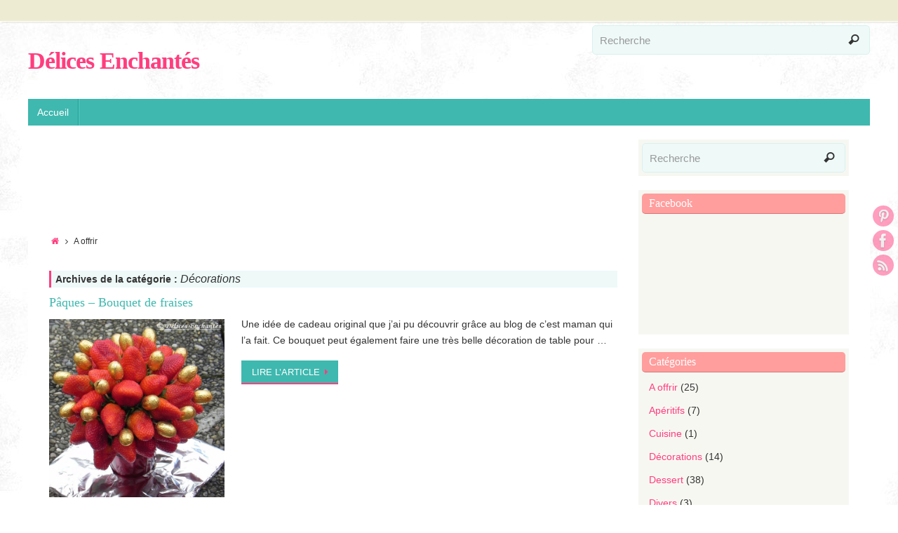

--- FILE ---
content_type: text/html; charset=UTF-8
request_url: http://delices-enchantes.fr/category/decorations/page/2/
body_size: 8391
content:
<!DOCTYPE html>
<html lang="fr-FR"
 xmlns:og="http://opengraphprotocol.org/schema/"
 xmlns:fb="http://www.facebook.com/2008/fbml">
<head>
<title>Décorations &#8211; Délices Enchantés | Page 2</title>
<meta property="template" content="tempera" />
<meta name="viewport" content="width=device-width, user-scalable=yes, initial-scale=1.0, minimum-scale=1.0, maximum-scale=3.0">
<meta http-equiv="Content-Type" content="text/html; charset=UTF-8" />
<link rel="profile" href="http://gmpg.org/xfn/11" />
<link rel="pingback" href="http://delices-enchantes.fr/xmlrpc.php" />
<link rel="shortcut icon" href="http://delices-enchantes.fr/wp-content/uploads/2014/08/logo.ico" /><link rel="apple-touch-icon" href="http://delices-enchantes.fr/wp-content/uploads/2014/08/logo.ico" /><link rel="alternate" type="application/rss+xml" title="Délices Enchantés &raquo; Flux" href="http://delices-enchantes.fr/feed/" />
<link rel="alternate" type="application/rss+xml" title="Délices Enchantés &raquo; Flux des commentaires" href="http://delices-enchantes.fr/comments/feed/" />
<link rel="alternate" type="application/rss+xml" title="Délices Enchantés &raquo; Flux de la catégorie Décorations" href="http://delices-enchantes.fr/category/decorations/feed/" />
<link rel='stylesheet' id='yarppWidgetCss-css'  href='http://delices-enchantes.fr/wp-content/plugins/yet-another-related-posts-plugin/style/widget.css?ver=3.9.40' type='text/css' media='all' />
<link rel='stylesheet' id='autocomplete-css'  href='http://delices-enchantes.fr/wp-content/plugins/wp-advanced-search/class.inc/autocompletion/jquery.autocomplete.css?ver=1.0' type='text/css' media='all' />
<link rel='stylesheet' id='wp-lightbox-2.min.css-css'  href='http://delices-enchantes.fr/wp-content/plugins/wp-lightbox-2/styles/lightbox.min.css?ver=1.3.4' type='text/css' media='all' />
<link rel='stylesheet' id='temperas-css'  href='http://delices-enchantes.fr/wp-content/themes/tempera/style.css?ver=3.9.40' type='text/css' media='all' />
<script type='text/javascript' src='http://delices-enchantes.fr/wp-includes/js/jquery/jquery.js?ver=1.11.0'></script>
<script type='text/javascript' src='http://delices-enchantes.fr/wp-includes/js/jquery/jquery-migrate.min.js?ver=1.2.1'></script>
<script type='text/javascript' src='http://delices-enchantes.fr/wp-content/plugins/wp-advanced-search/class.inc/autocompletion/jquery.autocomplete.js?ver=1.0'></script>
<script type='text/javascript' src='http://delices-enchantes.fr/wp-content/themes/tempera/js/frontend.js?ver=3.9.40'></script>
<link rel="EditURI" type="application/rsd+xml" title="RSD" href="http://delices-enchantes.fr/xmlrpc.php?rsd" />
<link rel="wlwmanifest" type="application/wlwmanifest+xml" href="http://delices-enchantes.fr/wp-includes/wlwmanifest.xml" /> 
<meta name="generator" content="WordPress 3.9.40" />
<script type="text/javascript">
var _gaq = _gaq || [];
_gaq.push(['_setAccount', 'UA-29875485-1']);
_gaq.push(['_trackPageview']);
(function() {
var ga = document.createElement('script'); ga.type = 'text/javascript'; ga.async = true;
ga.src = ('https:' == document.location.protocol ? 'https://ssl' : 'http://www') + '.google-analytics.com/ga.js';
var s = document.getElementsByTagName('script')[0]; s.parentNode.insertBefore(ga, s);
})();
</script>
<meta property="og:site_name" content="Délices Enchantés" />
<meta property="og:type" content="article" />
<style type="text/css" id="custom-background-css">
body.custom-background { background-image: url('http://delices-enchantes.fr/wp-content/uploads/2014/08/bg_white.jpg'); background-repeat: repeat; background-position: top left; background-attachment: scroll; }
</style>
<style type="text/css"> #header, #main, #topbar-inner { max-width: 1200px; } #container.one-column { } #container.two-columns-right #secondary { width:300px; float:right; } #container.two-columns-right #content { width:810px; float:left; } /*fallback*/ #container.two-columns-right #content { width:calc(100% - 330px); float:left; } #container.two-columns-left #primary { width:300px; float:left; } #container.two-columns-left #content { width:810px; float:right; } /*fallback*/ #container.two-columns-left #content { width:-moz-calc(100% - 330px); float:right; width:-webkit-calc(100% - 330px); width:calc(100% - 330px); } #container.three-columns-right .sidey { width:150px; float:left; } #container.three-columns-right #primary { margin-left:30px; margin-right:30px; } #container.three-columns-right #content { width:780px; float:left; } /*fallback*/ #container.three-columns-right #content { width:-moz-calc(100% - 360px); float:left; width:-webkit-calc(100% - 360px); width:calc(100% - 360px);} #container.three-columns-left .sidey { width:150px; float:left; } #container.three-columns-left #secondary {margin-left:30px; margin-right:30px; } #container.three-columns-left #content { width:780px; float:right;} /*fallback*/ #container.three-columns-left #content { width:-moz-calc(100% - 360px); float:right; width:-webkit-calc(100% - 360px); width:calc(100% - 360px); } #container.three-columns-sided .sidey { width:150px; float:left; } #container.three-columns-sided #secondary { float:right; } #container.three-columns-sided #content { width:780px; float:right; /*fallback*/ width:-moz-calc(100% - 360px); float:right; width:-webkit-calc(100% - 360px); float:right; width:calc(100% - 360px); float:right; margin: 0 180px 0 -1140px; } body { font-family: Verdana, Geneva, sans-serif ; } #content h1.entry-title a, #content h2.entry-title a, #content h1.entry-title , #content h2.entry-title { font-family: Lucida Handwriting,cursive; } .widget-title, .widget-title a { line-height: normal; font-family: Lucida Handwriting,cursive; } .entry-content h1, .entry-content h2, .entry-content h3, .entry-content h4, .entry-content h5, .entry-content h6, #comments #reply-title, .nivo-caption h2, #front-text1 h1, #front-text2 h1, .column-header-image { font-family: Yanone Kaffeesatz Light; } #site-title span a { font-family: Lucida Handwriting,cursive; } #access ul li a, #access ul li a span { font-family: Futura, Century Gothic, AppleGothic, sans-serif; } body { color: #333333; background-color: #ffffff } a { color: #FF3D7F; } a:hover,.entry-meta span a:hover, .comments-link a:hover { color: #FF9E9d; } #header { background-color: ; } #site-title span a { color:#FF3D7F; } #site-description { color:#444444; background-color: rgba(247,247,242,0.3); padding-left: 6px; } .socials a { background-color: #FF3D7F; } .socials-hover { background-color: #FF9E9d; } /* Main menu top level */ #access a, #nav-toggle span { color: #fff; } #access, #nav-toggle {background-color: #3FB8AF; } #access > .menu > ul > li > a > span { border-color: #219a91; -moz-box-shadow: 1px 0 0 #57d0c7; -webkit-box-shadow: 1px 0 0 #57d0c7; box-shadow: 1px 0 0 #57d0c7; } #access a:hover {background-color: #4cc5bc; } #access ul li.current_page_item > a, #access ul li.current-menu-item > a, #access ul li.current_page_ancestor > a, #access ul li.current-menu-ancestor > a { background-color: #4cc5bc; } /* Main menu Submenus */ #access > .menu > ul > li > ul:before {border-bottom-color:#FF3D7F;} #access ul ul ul:before { border-right-color:#FF3D7F;} #access ul ul li { background-color:#FF3D7F; border-top-color:#ff4b8d; border-bottom-color:#f43274} #access ul ul li a{color:#DDDDDD} #access ul ul li a:hover{background:#ff4b8d} #access ul ul li.current_page_item > a, #access ul ul li.current-menu-item > a, #access ul ul li.current_page_ancestor > a, #access ul ul li.current-menu-ancestor > a { background-color:#ff4b8d; } #topbar { background-color: #EDECD3;border-bottom-color:#fffffb; box-shadow:3px 0 3px #c5c4ab; } .topmenu ul li a { color: #666666; } .topmenu ul li a:hover { color: #666666; border-bottom-color: #FF3D7F; } #main { background-color: #FFFFFF; } #author-info, #entry-author-info, .page-title { border-color: #FF3D7F; background: #EEF9F8; } #entry-author-info #author-avatar, #author-info #author-avatar { border-color: ; } .sidey .widget-container { color: #333333; background-color: #f7f7f2; } .sidey .widget-title { color: #fff; background-color: #FF9E9D;border-color:#d77675;} .sidey .widget-container a {color:;} .sidey .widget-container a:hover {color:;} .entry-content h1, .entry-content h2, .entry-content h3, .entry-content h4, .entry-content h5, .entry-content h6 { color: #3FB8AF; } .sticky .entry-header {border-color:#FF3D7F } .entry-title, .entry-title a { color: #3FB8AF; } .entry-title a:hover { color: #7FC7AF; } #content h3.entry-format { color: #fff; background-color: #3FB8AF; } #footer { color: #fff; background-color: #7FC7AF; } #footer2 { color: #fff; background-color: #3FB8AF; } #footer a { color: ; } #footer a:hover { color: ; } #footer2 a, .footermenu ul li:after { color: #EDECD3; } #footer2 a:hover { color: #F5F4E7; } #footer .widget-container { color: #999; background-color: #FFFFFF; } #footer .widget-title { color: #7FC7AF; background-color: #F5F4E7;border-color:#cdccbf } a.continue-reading-link, #cryout_ajax_more_trigger { color:#fff !important; background:#3FB8AF; border-bottom-color:#FF3D7F; } a.continue-reading-link:after { background-color:#FF9E9D; } a.continue-reading-link i.icon-right-dir {color:#FF3D7F} a.continue-reading-link:hover i.icon-right-dir {color:#FF9E9D} .page-link a, .page-link > span > em {border-color:#D8F1EF} .columnmore a {background:#FF9E9D;color:#EEF9F8} .columnmore a:hover {background:#FF3D7F;} .file, .button, #respond .form-submit input#submit, input[type=submit], input[type=reset] { background-color: #FFFFFF; border-color: #D8F1EF; box-shadow: 0 -10px 10px 0 #EEF9F8 inset; } .file:hover, .button:hover, #respond .form-submit input#submit:hover { background-color: #EEF9F8; } .entry-content tr th, .entry-content thead th { color: #3FB8AF; } .entry-content fieldset, #content tr td,#content tr th, #content thead th { border-color: #D8F1EF; } #content tr.even td { background-color: #EEF9F8 !important; } hr { background-color: #D8F1EF; } input[type="text"], input[type="password"], input[type="email"], input[type="file"], textarea, select, input[type="color"],input[type="date"],input[type="datetime"],input[type="datetime-local"],input[type="month"],input[type="number"],input[type="range"], input[type="search"],input[type="tel"],input[type="time"],input[type="url"],input[type="week"] { background-color: #EEF9F8; border-color: #D8F1EF #D8F1EF; color: #333333; } input[type="submit"], input[type="reset"] { color: #333333; background-color: #FFFFFF; border-color: #D8F1EF; box-shadow: 0 -10px 10px 0 #EEF9F8 inset; } input[type="text"]:hover, input[type="password"]:hover, input[type="email"]:hover, textarea:hover, input[type="color"]:hover, input[type="date"]:hover, input[type="datetime"]:hover, input[type="datetime-local"]:hover, input[type="month"]:hover, input[type="number"]:hover, input[type="range"]:hover, input[type="search"]:hover, input[type="tel"]:hover, input[type="time"]:hover, input[type="url"]:hover, input[type="week"]:hover { background-color: rgba(238,249,248,0.4); } .entry-content code { border-color: #D8F1EF; border-bottom-color:#FF3D7F;} .entry-content pre { border-color: #D8F1EF; background-color:#EEF9F8;} .entry-content blockquote { border-color: ; } abbr, acronym { border-color: #333333; } .comment-meta a { color: #333333; } #respond .form-allowed-tags { color: #999999; } .reply a{ background-color: #EEF9F8; border-color: ; } .reply a:hover { background-color: #3FB8AF;color: #FF3D7F; } .entry-meta .icon-metas:before {color:#666;} .entry-meta span a, .comments-link a {color:#666;} .entry-meta span a:hover, .comments-link a:hover {color:;} .nav-next a:hover {} .nav-previous a:hover { } .pagination { border-color:#e4efee;} .pagination span, .pagination a { background:#EEF9F8; border-left-color:#d4dfde; border-right-color:#feffff; } .pagination a:hover { background: #f6ffff; } #searchform input[type="text"] {color:#999999;} .caption-accented .wp-caption { background-color:rgba(255,61,127,0.8); color:#FFFFFF} .tempera-image-one .entry-content img[class*='align'],.tempera-image-one .entry-summary img[class*='align'], .tempera-image-two .entry-content img[class*='align'],.tempera-image-two .entry-summary img[class*='align'] { border-color:#FF3D7F;} #content p, #content ul, #content ol, #content, #frontpage blockquote { text-align:Default ; } #content p, #content ul, #content ol, .sidey, .sidey a, table, table td { font-size:14px; word-spacing:Default; letter-spacing:Default; } #content p, #content ul, #content ol, .sidey, .sidey a { line-height:1.7em; } #content h1.entry-title, #content h2.entry-title { font-size:18px ;} .widget-title, .widget-title a { font-size:16px ;} #content .entry-content h1 { font-size: 38px;} #content .entry-content h2 { font-size: 34px;} #content .entry-content h3 { font-size: 29px;} #content .entry-content h4 { font-size: 24px;} #content .entry-content h5 { font-size: 19px;} #content .entry-content h6 { font-size: 14px;} #site-title span a { font-size:34px ;} #access ul li a { font-size:14px ;} #access ul ul ul a {font-size:12px;} .nocomments, .nocomments2 {display:none;} #header-container > div { margin:40px 0 0 0px;} #content p, #content ul, #content ol, #content dd, #content pre, #content hr { margin-bottom: 1.0em; } #nav-toggle { text-align: left; } #toTop {background:#FFFFFF;margin-left:1350px;} #toTop:hover .icon-back2top:before {color:#FF9E9D;} #main {margin-top:0px; } #forbottom {margin-left: 30px; margin-right: 30px;} #header-widget-area { width: 33%; } #branding { height:100px; } </style> 
<style type="text/css">/* Tempera Custom CSS */</style>
<link rel='stylesheet' id='tempera_style_mobile'  href='http://delices-enchantes.fr/wp-content/themes/tempera/styles/style-mobile.css' type='text/css' media='all' /><script type="text/javascript">var cryout_global_content_width = 900;var cryout_toTop_offset = 1200;</script><!--[if lt IE 9]>
<script>
document.createElement('header');
document.createElement('nav');
document.createElement('section');
document.createElement('article');
document.createElement('aside');
document.createElement('footer');
</script>
<![endif]-->
<script type="text/javascript">
function makeDoubleDelegate(function1, function2) {
	/* concatenate functions */
    return function() { if (function1) function1(); if (function2) function2(); }
}

function tempera_onload() {
    /* Add responsive videos */
    jQuery(".entry-content").fitVids();
	}; // tempera_onload

jQuery(document).ready(function(){
	/* enable mobile menu handle */
	tempera_mobilemenu_init();
});

// make sure not to lose previous onload events
window.onload = makeDoubleDelegate(window.onload, tempera_onload );
</script>
</head>
<body class="archive paged category category-decorations category-52 custom-background paged-2 category-paged-2 tempera-image-none caption-light">


<div id="wrapper" class="hfeed">
<div id="topbar" ><div id="topbar-inner">  </div></div>
<div class="socials" id="srights">
			<a  target="_blank"  rel="nofollow" href="http://fr.pinterest.com/elodie67/"
			class="socialicons social-Pinterest" title="Pinterest">
				<img alt="Pinterest" src="http://delices-enchantes.fr/wp-content/themes/tempera/images/socials/Pinterest.png" />
			</a>
			<a  target="_blank"  rel="nofollow" href="https://www.facebook.com/enchantesdelices"
			class="socialicons social-Facebook" title="Facebook">
				<img alt="Facebook" src="http://delices-enchantes.fr/wp-content/themes/tempera/images/socials/Facebook.png" />
			</a>
			<a  target="_blank"  rel="nofollow" href="http://delices-enchantes.fr/feed/"
			class="socialicons social-RSS" title="RSS">
				<img alt="RSS" src="http://delices-enchantes.fr/wp-content/themes/tempera/images/socials/RSS.png" />
			</a></div>
<div id="header-full">
	<header id="header">
		<div id="masthead">
			<div id="branding" role="banner" >
				<div id="header-container">
<div><div id="site-title"><span> <a href="http://delices-enchantes.fr/" title="Délices Enchantés" rel="home">Délices Enchantés</a> </span></div><div id="site-description" ></div></div></div>						<div id="header-widget-area">
			<ul class="yoyo">
				<li id="search-3" class="widget-container widget_search"> 
<form onsubmit="if(document.getElementById('s').value == '') { return false; }" method="get" id="searchform"
action="http://delices-enchantes.fr//">
<input type="text" value="Recherche"
name="s" id="s"
onblur="if (this.value == '')
{this.value = 'Recherche';}"
onfocus="if (this.value == 'Recherche')
{this.value = '';}" />
<input type="submit" id="searchsubmit" value="&#xe816;" />
</form></li>			</ul>
		</div>
						<div style="clear:both;"></div>
			</div><!-- #branding -->
			<a id="nav-toggle"><span>&nbsp;</span></a>
			<nav id="access" role="navigation">
				<div class="skip-link screen-reader-text"><a href="#content" title="Passer au contenu">Passer au contenu</a></div>
<div class="menu"><ul><li ><a href="http://delices-enchantes.fr/"><span>Accueil</span></a></li></ul></div>
			</nav><!-- #access -->		
		</div><!-- #masthead -->
	</header><!-- #header -->
</div><!-- #header-full -->

<div style="clear:both;height:0;"> </div>

<div id="main">
		<div id="toTop"><i class="icon-back2top"></i> </div>	<div  id="forbottom" >
		
		<div style="clear:both;"> </div>

		
		<section id="container" class="two-columns-right">
			<div id="content" role="main">
						<ul class="yoyo">
				<li id="text-5" class="widget-container widget_text">			<div class="textwidget"><script async src="//pagead2.googlesyndication.com/pagead/js/adsbygoogle.js"></script>
<!-- En tête Delices-enchantes -->
<ins class="adsbygoogle"
     style="display:inline-block;width:728px;height:90px"
     data-ad-client="ca-pub-1438356754914135"
     data-ad-slot="9204106429"></ins>
<script>
(adsbygoogle = window.adsbygoogle || []).push({});
</script></div>
		</li>			</ul>
		<div class="breadcrumbs"><a href="http://delices-enchantes.fr"><i class="icon-homebread"></i></a><i class='icon-angle-right'></i> A offrir</div>			
			
				<header class="page-header">
					<h1 class="page-title">Archives de la catégorie : <span>Décorations</span></h1>

									</header>

								
					
	<article id="post-1319" class="post-1319 post type-post status-publish format-standard hentry category-a-offrir category-decorations tag-bouquet-de-fraises tag-bouquet-gourmand tag-cadeau-paques tag-cadeaux-fetes-des-meres tag-cadeaux-gourmands tag-cadeaux-originaux tag-decoration-de-table tag-fraises tag-paques">
				
		<header class="entry-header">			
			<h2 class="entry-title">
				<a href="http://delices-enchantes.fr/paques-bouquet-de-fraises/" title="Lien vers Pâques &#8211; Bouquet de fraises" rel="bookmark">Pâques &#8211; Bouquet de fraises</a>
			</h2>
						<div class="entry-meta">
							</div><!-- .entry-meta -->	
		</header><!-- .entry-header -->
		
						
												<div class="entry-summary">
						<a title="Pâques &#8211; Bouquet de fraises" href="http://delices-enchantes.fr/paques-bouquet-de-fraises/" ><img width="250" title="" alt="" class="alignleft post_thumbnail" src="http://delices-enchantes.fr/wp-content/uploads/2013/04/bouquet-de-fraises.jpg"></a>						<p>Une idée de cadeau original que j&rsquo;ai pu découvrir grâce au blog de c&rsquo;est maman qui l&rsquo;a fait. Ce bouquet peut également faire une très belle décoration de table pour …
<p> <a class="continue-reading-link" href="http://delices-enchantes.fr/paques-bouquet-de-fraises/">Lire l&rsquo;article<i class="icon-right-dir"></i></a></p>
						</div><!-- .entry-summary -->
									
		
		<footer class="entry-meta">
			<span class="author vcard" ><i class="icon-author icon-metas" title="Auteur"></i>  <a class="url fn n" href="http://delices-enchantes.fr/author/elodie/" title="Articles par Elodie">Elodie</a> <span class="bl_sep">&#8226;</span></span><span class="onDate date updated"><i class="icon-time icon-metas" title="Date"></i><a href="http://delices-enchantes.fr/paques-bouquet-de-fraises/" rel="bookmark">5 avril 2013</a></span><span class="bl_categ"><i class="icon-folder-open icon-metas" title="Catégories"></i><a href="http://delices-enchantes.fr/category/a-offrir/" title="Voir tous les articles dans A offrir" rel="tag">A offrir</a>, <a href="http://delices-enchantes.fr/category/decorations/" title="Voir tous les articles dans Décorations" rel="tag">Décorations</a></span> <div class="comments-link"><i class="icon-comments icon-metas" title="Comments"></i><a href="http://delices-enchantes.fr/paques-bouquet-de-fraises/#comments" title="Commentaire sur Pâques &#8211; Bouquet de fraises"><b>1</b></a></div>		</footer>
	</article><!-- #post-1319 -->
	
	

				
					
	<article id="post-1301" class="post-1301 post type-post status-publish format-standard hentry category-decorations tag-bricolage-paques tag-decoration-paques tag-lapin-en-pompon tag-paques tag-pompon tag-pompon-paques">
				
		<header class="entry-header">			
			<h2 class="entry-title">
				<a href="http://delices-enchantes.fr/paques-lapin-decoration/" title="Lien vers Pâques &#8211; lapin décoration" rel="bookmark">Pâques &#8211; lapin décoration</a>
			</h2>
						<div class="entry-meta">
							</div><!-- .entry-meta -->	
		</header><!-- .entry-header -->
		
						
												<div class="entry-summary">
						<a title="Pâques &#8211; lapin décoration" href="http://delices-enchantes.fr/paques-lapin-decoration/" ><img width="250" title="" alt="" class="alignleft post_thumbnail" src="http://delices-enchantes.fr/wp-content/uploads/2013/03/lapin-petit.jpg"></a>						<p>Petite idée décoration pour pâques, les petits lapins fait maison en pompon. Facile à faire, les enfants peuvent participer. &nbsp; Matériels nécessaires : Laine de couleur grise et blanche, mélange …
<p> <a class="continue-reading-link" href="http://delices-enchantes.fr/paques-lapin-decoration/">Lire l&rsquo;article<i class="icon-right-dir"></i></a></p>
						</div><!-- .entry-summary -->
									
		
		<footer class="entry-meta">
			<span class="author vcard" ><i class="icon-author icon-metas" title="Auteur"></i>  <a class="url fn n" href="http://delices-enchantes.fr/author/elodie/" title="Articles par Elodie">Elodie</a> <span class="bl_sep">&#8226;</span></span><span class="onDate date updated"><i class="icon-time icon-metas" title="Date"></i><a href="http://delices-enchantes.fr/paques-lapin-decoration/" rel="bookmark">22 mars 2013</a></span><span class="bl_categ"><i class="icon-folder-open icon-metas" title="Catégories"></i><a href="http://delices-enchantes.fr/category/decorations/" title="Voir tous les articles dans Décorations" rel="tag">Décorations</a></span> <div class="comments-link"><i class="icon-comments icon-metas" title="Comments"></i><a href="http://delices-enchantes.fr/paques-lapin-decoration/#respond" title="Commentaire sur Pâques &#8211; lapin décoration"><b>0</b></a></div>		</footer>
	</article><!-- #post-1301 -->
	
	

				
					
	<article id="post-1229" class="post-1229 post type-post status-publish format-standard hentry category-decorations tag-bougies-a-la-cannelle tag-bougies-anis tag-bougies-decoratives tag-bougies-noel tag-decorations-bougies">
				
		<header class="entry-header">			
			<h2 class="entry-title">
				<a href="http://delices-enchantes.fr/noel-idee-decorations-bougies/" title="Lien vers Noël &#8211; Idée décorations &#8211; Bougies" rel="bookmark">Noël &#8211; Idée décorations &#8211; Bougies</a>
			</h2>
						<div class="entry-meta">
							</div><!-- .entry-meta -->	
		</header><!-- .entry-header -->
		
						
												<div class="entry-summary">
						<a title="Noël &#8211; Idée décorations &#8211; Bougies" href="http://delices-enchantes.fr/noel-idee-decorations-bougies/" ><img width="250" title="" alt="" class="alignleft post_thumbnail" src="http://delices-enchantes.fr/wp-content/uploads/2013/01/bougie-anis.jpg"></a>						<p>Bougies originales pour décorer votre table ou votre intérieur. Prendre des bougies classiques et coller avec de la super glue des bâtons de cannelle ou des étoiles d&rsquo;anis. Si votre …
<p> <a class="continue-reading-link" href="http://delices-enchantes.fr/noel-idee-decorations-bougies/">Lire l&rsquo;article<i class="icon-right-dir"></i></a></p>
						</div><!-- .entry-summary -->
									
		
		<footer class="entry-meta">
			<span class="author vcard" ><i class="icon-author icon-metas" title="Auteur"></i>  <a class="url fn n" href="http://delices-enchantes.fr/author/elodie/" title="Articles par Elodie">Elodie</a> <span class="bl_sep">&#8226;</span></span><span class="onDate date updated"><i class="icon-time icon-metas" title="Date"></i><a href="http://delices-enchantes.fr/noel-idee-decorations-bougies/" rel="bookmark">11 janvier 2013</a></span><span class="bl_categ"><i class="icon-folder-open icon-metas" title="Catégories"></i><a href="http://delices-enchantes.fr/category/decorations/" title="Voir tous les articles dans Décorations" rel="tag">Décorations</a></span> <div class="comments-link"><i class="icon-comments icon-metas" title="Comments"></i><a href="http://delices-enchantes.fr/noel-idee-decorations-bougies/#respond" title="Commentaire sur Noël &#8211; Idée décorations &#8211; Bougies"><b>0</b></a></div>		</footer>
	</article><!-- #post-1229 -->
	
	

				
					
	<article id="post-346" class="post-346 post type-post status-publish format-standard hentry category-decorations tag-decoration-de-table tag-marque-place tag-paque">
				
		<header class="entry-header">			
			<h2 class="entry-title">
				<a href="http://delices-enchantes.fr/marque-place-paques-2012/" title="Lien vers Marque-place pâques 2012" rel="bookmark">Marque-place pâques 2012</a>
			</h2>
						<div class="entry-meta">
							</div><!-- .entry-meta -->	
		</header><!-- .entry-header -->
		
						
												<div class="entry-summary">
						<a title="Marque-place pâques 2012" href="http://delices-enchantes.fr/marque-place-paques-2012/" ><img width="250" title="" alt="" class="alignleft post_thumbnail" src="http://delices-enchantes.fr/wp-content/uploads/2012/04/paques.jpg"></a>						<p>Petite idée déco pour votre table de pâques Matériels nécessaire : Boules en rotin de la couleur de votre choix, Fil de fer assez épais et rigide, Une pince coupante, …
<p> <a class="continue-reading-link" href="http://delices-enchantes.fr/marque-place-paques-2012/">Lire l&rsquo;article<i class="icon-right-dir"></i></a></p>
						</div><!-- .entry-summary -->
									
		
		<footer class="entry-meta">
			<span class="author vcard" ><i class="icon-author icon-metas" title="Auteur"></i>  <a class="url fn n" href="http://delices-enchantes.fr/author/elodie/" title="Articles par Elodie">Elodie</a> <span class="bl_sep">&#8226;</span></span><span class="onDate date updated"><i class="icon-time icon-metas" title="Date"></i><a href="http://delices-enchantes.fr/marque-place-paques-2012/" rel="bookmark">5 avril 2012</a></span><span class="bl_categ"><i class="icon-folder-open icon-metas" title="Catégories"></i><a href="http://delices-enchantes.fr/category/decorations/" title="Voir tous les articles dans Décorations" rel="tag">Décorations</a></span> <div class="comments-link"><i class="icon-comments icon-metas" title="Comments"></i><a href="http://delices-enchantes.fr/marque-place-paques-2012/#comments" title="Commentaire sur Marque-place pâques 2012"><b>5</b></a></div>		</footer>
	</article><!-- #post-346 -->
	
	

				
					<div class='pagination_container'><nav class='pagination'><a href='http://delices-enchantes.fr/category/decorations/' class='inactive' >1</a><span class='current'>2</span></nav></div>

						
						<ul class="yoyo">
				<li id="text-4" class="widget-container widget_text">			<div class="textwidget"><script async src="//pagead2.googlesyndication.com/pagead/js/adsbygoogle.js"></script>
<!-- En tête Delices-enchantes -->
<ins class="adsbygoogle"
     style="display:inline-block;width:728px;height:90px"
     data-ad-client="ca-pub-1438356754914135"
     data-ad-slot="9204106429"></ins>
<script>
(adsbygoogle = window.adsbygoogle || []).push({});
</script></div>
		</li>			</ul>
					</div><!-- #content -->
				<div id="secondary" class="widget-area sidey" role="complementary">
		
			<ul class="xoxo">
								<li id="search-2" class="widget-container widget_search"> 
<form onsubmit="if(document.getElementById('s').value == '') { return false; }" method="get" id="searchform"
action="http://delices-enchantes.fr//">
<input type="text" value="Recherche"
name="s" id="s"
onblur="if (this.value == '')
{this.value = 'Recherche';}"
onfocus="if (this.value == 'Recherche')
{this.value = '';}" />
<input type="submit" id="searchsubmit" value="&#xe816;" />
</form></li><li id="wp_my_plugin-2" class="widget-container widget_wp_my_plugin"><div class="widget-text wp_widget_plugin_box"><h3 class="widget-title">Facebook</h3><p class="wp_widget_plugin_text"><iframe src="//www.facebook.com/plugins/likebox.php?href=https%3A%2F%2Fwww.facebook.com%2Fenchantesdelices&amp;width=300&amp;height&amp;colorscheme=light&amp;show_faces=true&amp;header&amp;stream&amp;show_border&amp;appId=454074158008443" scrolling="no" frameborder="0" style="border:none; overflow:hidden;width:300px;" allowTransparency="true"></iframe></p></div></li><li id="categories-2" class="widget-container widget_categories"><h3 class="widget-title">Catégories</h3>		<ul>
	<li class="cat-item cat-item-46"><a href="http://delices-enchantes.fr/category/a-offrir/" title="Voir tous les articles classés dans A offrir">A offrir</a> (25)
</li>
	<li class="cat-item cat-item-86"><a href="http://delices-enchantes.fr/category/cuisine/aperitifs/" title="Voir tous les articles classés dans Apéritifs">Apéritifs</a> (7)
</li>
	<li class="cat-item cat-item-374"><a href="http://delices-enchantes.fr/category/cuisine/" title="Voir tous les articles classés dans Cuisine">Cuisine</a> (1)
</li>
	<li class="cat-item cat-item-52 current-cat"><a href="http://delices-enchantes.fr/category/decorations/" title="Voir tous les articles classés dans Décorations">Décorations</a> (14)
</li>
	<li class="cat-item cat-item-6"><a href="http://delices-enchantes.fr/category/cuisine/dessert/" title="Voir tous les articles classés dans Dessert">Dessert</a> (38)
</li>
	<li class="cat-item cat-item-1"><a href="http://delices-enchantes.fr/category/divers/" title="Voir tous les articles classés dans Divers">Divers</a> (3)
</li>
	<li class="cat-item cat-item-80"><a href="http://delices-enchantes.fr/category/cuisine/entree/" title="Voir tous les articles classés dans Entrée">Entrée</a> (5)
</li>
	<li class="cat-item cat-item-332"><a href="http://delices-enchantes.fr/category/cuisine/fromage/" title="Voir tous les articles classés dans Fromage">Fromage</a> (1)
</li>
	<li class="cat-item cat-item-19"><a href="http://delices-enchantes.fr/category/la-semaine-je-mange-au-boulot/" title="Voir tous les articles classés dans La semaine, je mange au boulot">La semaine, je mange au boulot</a> (5)
</li>
	<li class="cat-item cat-item-285"><a href="http://delices-enchantes.fr/category/loisirs-creatifs/" title="Voir tous les articles classés dans Loisirs créatifs">Loisirs créatifs</a> (25)
</li>
	<li class="cat-item cat-item-34"><a href="http://delices-enchantes.fr/category/cuisine/plat/" title="Voir tous les articles classés dans Plat">Plat</a> (21)
</li>
		</ul>
</li><li id="text-3" class="widget-container widget_text">			<div class="textwidget"><script async src="//pagead2.googlesyndication.com/pagead/js/adsbygoogle.js"></script>
<!-- Colonne droite - Delices enchantes -->
<ins class="adsbygoogle"
     style="display:inline-block;width:300px;height:600px"
     data-ad-client="ca-pub-1438356754914135"
     data-ad-slot="8506102422"></ins>
<script>
(adsbygoogle = window.adsbygoogle || []).push({});
</script></div>
		</li>			</ul>

			
		</div>
		</section><!-- #primary -->

	<div style="clear:both;"></div>
	</div> <!-- #forbottom -->


	<footer id="footer" role="contentinfo">
		<div id="colophon">
		
			

			<div id="footer-widget-area"  role="complementary"  class="footerone" >

				<div id="first" class="widget-area">
					<ul class="xoxo">
						<li id="recent-comments-3" class="widget-container widget_recent_comments"><h3 class="widget-title">Commentaires récents</h3><ul id="recentcomments"><li class="recentcomments">lidia dans <a href="http://delices-enchantes.fr/colliers-en-tissus/#comment-9285">Colliers en tissus</a></li><li class="recentcomments"><a href='https://notre-animalerie.com/' rel='external' class='url'>Vermi</a> dans <a href="http://delices-enchantes.fr/fetes-des-meres-2015/#comment-9272">Fêtes des mères 2015</a></li><li class="recentcomments"><a href='http://delices-enchantes.fr' rel='external' class='url'>Elodie</a> dans <a href="http://delices-enchantes.fr/fetes-des-meres-2015/#comment-9241">Fêtes des mères 2015</a></li><li class="recentcomments">Kayser dans <a href="http://delices-enchantes.fr/fetes-des-meres-2015/#comment-9240">Fêtes des mères 2015</a></li><li class="recentcomments"><a href='https://blog.myplanner.fr/buffet-sale-repas-halloween/' rel='external' class='url'>Buffet salé d'Halloween pour une fête endiablée | Myplanner - Le blog</a> dans <a href="http://delices-enchantes.fr/halloween-le-plat-principal/#comment-9231">Halloween &#8211; Le plat principal</a></li></ul></li>					</ul>
				</div><!-- #first .widget-area -->



			</div><!-- #footer-widget-area -->
			
		</div><!-- #colophon -->

		<div id="footer2">
		
				<span style="display:block;float:right;text-align:right;padding:5px 20px 5px;text-transform:uppercase;font-size:11px;">
	Powered by <a target="_blank" href="http://www.cryoutcreations.eu" title="Tempera Theme by Cryout Creations">Tempera</a> &amp; <a target="_blank" href="http://wordpress.org/"
			title="Plateforme de publication sémantique personnelle">  WordPress.		</a>
	</span><!-- #site-info -->
				
		</div><!-- #footer2 -->

	</footer><!-- #footer -->

	</div><!-- #main -->
</div><!-- #wrapper -->




<script type="text/javascript">
jQuery(document).ready(function() {
jQuery('.search-field').autocomplete('http://delices-enchantes.fr/wp-content/plugins/wp-advanced-search/class.inc/autocompletion/autocompletion-PHP5.5.php?t=wp_autosuggest&f=words&l=5&type=0&e=utf-8', { selectFirst:false, max:5, multiple:1, multipleSeparator:' ', delay:100, noRecord:'' })
})
</script>
<script type='text/javascript'>
/* <![CDATA[ */
var JQLBSettings = {"fitToScreen":"0","resizeSpeed":"400","displayDownloadLink":"0","navbarOnTop":"0","loopImages":"","resizeCenter":"","marginSize":"","linkTarget":"_self","help":"","prevLinkTitle":"previous image","nextLinkTitle":"next image","prevLinkText":"\u00ab Previous","nextLinkText":"Next \u00bb","closeTitle":"close image gallery","image":"Image ","of":" of ","download":"Download"};
/* ]]> */
</script>
<script type='text/javascript' src='http://delices-enchantes.fr/wp-content/plugins/wp-lightbox-2/wp-lightbox-2.min.js?ver=1.3.4.1'></script>

</body>
</html>


--- FILE ---
content_type: text/html; charset=utf-8
request_url: https://www.google.com/recaptcha/api2/aframe
body_size: 270
content:
<!DOCTYPE HTML><html><head><meta http-equiv="content-type" content="text/html; charset=UTF-8"></head><body><script nonce="L92uJSCGOwZIXLef1U8-qw">/** Anti-fraud and anti-abuse applications only. See google.com/recaptcha */ try{var clients={'sodar':'https://pagead2.googlesyndication.com/pagead/sodar?'};window.addEventListener("message",function(a){try{if(a.source===window.parent){var b=JSON.parse(a.data);var c=clients[b['id']];if(c){var d=document.createElement('img');d.src=c+b['params']+'&rc='+(localStorage.getItem("rc::a")?sessionStorage.getItem("rc::b"):"");window.document.body.appendChild(d);sessionStorage.setItem("rc::e",parseInt(sessionStorage.getItem("rc::e")||0)+1);localStorage.setItem("rc::h",'1769315804792');}}}catch(b){}});window.parent.postMessage("_grecaptcha_ready", "*");}catch(b){}</script></body></html>